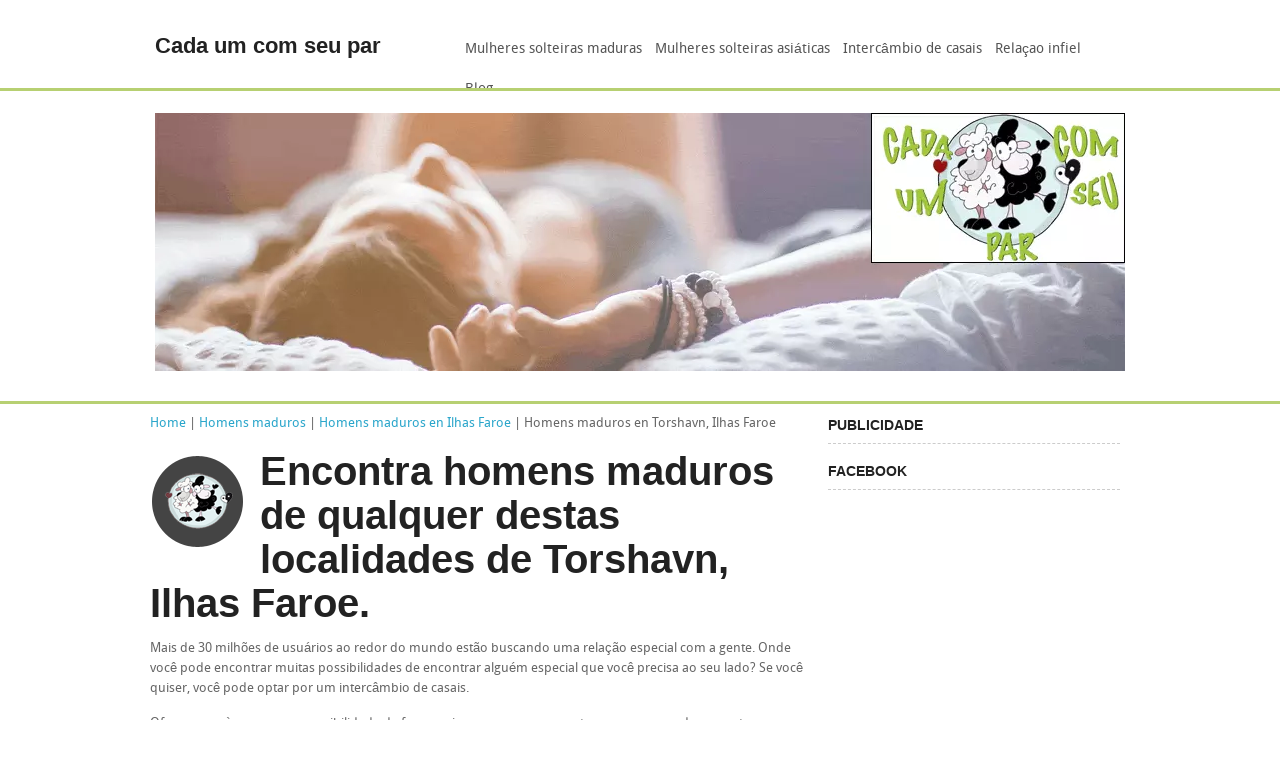

--- FILE ---
content_type: text/html; charset=UTF-8
request_url: https://www.cadaumcomseupar.pt/homens/ilhas-faroe/torshavn
body_size: 5327
content:
<!DOCTYPE html>
<html class="no-js" lang="pt">
<head>
	<title>Encontre AGORA homens maduros para SEXO, casal, amor em Torshavn</title>
	<meta name="viewport" content="width=device-width"/>
    <meta name="description" content="Encontre AGORA homens maduros para SEXO, casal, amor em Torshavn, Ilhas Faroe. Cada um com seu par. O lugar ideal para conhecer novas pessoas." />
	<meta name="copyright" content="2022, cadaumcomseupar.pt" />
	<meta http-equiv="Content-Type" content="text/html; charset=iso-8859-1" />
	<meta name="robots" content="index, follow"/> 
	<meta name="Language" content="Portuguese"/>
	<meta name="Revisit" content="7 days"/>
	<meta name="Distribution" content="Global"/>
	<meta name="Author" content="David Perez"/>
	<link href="https://www.cadaumcomseupar.pt/img/favicon.ico" rel="shortcut icon" />
</head>
<body>
<!-- HEADER -->
<div class="row">	
	<div class="four columns">
		<div class="logo">
			<a href="https://www.cadaumcomseupar.pt"><h4>Cada um com seu par</h4></a>
		</div>
	</div>
	<div class="eight columns noleftmarg">		
		<nav id="nav-wrap">
			<ul class="nav-bar sf-menu">
				<li>
					<a href="https://www.cadaumcomseupar.pt/mulheres-maduras.php" title="Mulheres solteiras maduras">Mulheres solteiras maduras</a>
				</li>
				<li>
					<a href="https://www.cadaumcomseupar.pt/mulheres-asiaticas.php" title="Mulheres solteiras asi&aacute;ticas">Mulheres solteiras asi&aacute;ticas</a>
				</li>
				<li>
					<a href="https://www.cadaumcomseupar.pt/intercambio-de-casais.php" title="Interc&acirc;mbio de casais">Interc&acirc;mbio de casais</a>
				</li>
				<li>
					<a href="https://www.cadaumcomseupar.pt/relacao-infiel.php" title="Rela&ccedil;ao infiel">Rela&ccedil;ao infiel</a>
				</li>
				<li>
					<a href="https://www.cadaumcomseupar.pt/blog/" title="Blog">Blog</a>
				</li>
			</ul>
		</nav>
	</div>
</div>
<!-- Marcado JSON-LD generado por el Asistente para el marcado de datos estructurados de Google. -->
<script async type="application/ld+json">
[
{
      "@context": "https://schema.org",
      "@type": "LocalBusiness",
      "image" : "https://www.cadaumcomseupar.pt/img/header.webp",
      "name": "Cada um com seu par",
      "address": {
        "@type": "PostalAddress",
        "streetAddress": "Amara 8",
        "addressLocality": "Madrid",
        "postalCode": "28027",
        "addressCountry": "SP"
      },
      "review": {
        "@type": "Review",
        "reviewRating": {
          "@type": "Rating",
          "ratingValue": "5",
          "bestRating": "5"
        },
        "author": {
          "@type": "Person",
          "name": "David Perez"
        }
      },
      "geo": {
        "@type": "GeoCoordinates",
        "latitude": 40.4456923,
        "longitude": -3.649084
      },
      "url": "https://www.cadaumcomseupar.pt",
      "telephone": "34914085216",
      "priceRange": "$$"
    },
{
"@context":"http:\/\/schema.org\/",
"@type":"WPHeader",
"url":"https:\/\/www.cadaumcomseupar.pt",
"headline":"Amigos, contatos e conhecer pessoas: SEXO e amor com mulheres maduras","description":""
},
{
"@context":"http:\/\/schema.org\/",
"@type":"WPFooter",
"url":"https:\/\/www.cadaumcomseupar.pt",
"headline":"Amigos, contatos e conhecer pessoas: SEXO e amor com mulheres maduras",
"description":"",
"copyrightYear":"2020"
}
]
</script><div class="clear">
</div>
<!-- SUBHEADER -->
<div id="subheader" class="subheadertext">
	<div class="row">
		<div class="twelve columns">
			<div class="noslide">
				<img src="https://www.cadaumcomseupar.pt/img/header.webp" width="100%" alt="Cada um com seu par">
			</div>
		</div>
	</div>
</div>
<!-- CONTENT -->
<div class="row">
	<div class="twelve columns noleftmargin">
	    <!-- MAIN CONTENT -->
		<div class="eight columns noleftmargin">
		<p style="margin-top:10px;">
				<a href="https://www.cadaumcomseupar.pt">Home</a> | <a href="https://www.cadaumcomseupar.pt/pt/paises-homens-maduros.php" title="Homens maduros">Homens maduros</a> | <a href="https://www.cadaumcomseupar.pt/homens/ilhas-faroe" title="Homens maduros en Ilhas Faroe">Homens maduros en Ilhas Faroe</a> | Homens maduros en Torshavn, Ilhas Faroe			</p>
			<div class="circledate">
				<div class="textcircle">
				</div>
			</div>
			<h1>Encontra homens maduros de qualquer destas localidades de  Torshavn, Ilhas Faroe.</h1>
			<p>Mais de 30 milh&otilde;es de usu&aacute;rios ao redor do mundo est&atilde;o buscando uma rela&ccedil;&atilde;o especial com a gente. Onde voc&ecirc; pode encontrar muitas possibilidades de encontrar algu&eacute;m especial que voc&ecirc; precisa ao seu lado? Se voc&ecirc; quiser, voc&ecirc; pode optar por um interc&acirc;mbio de casais.</p>
			<p>Oferecemos &agrave;s pessoas a possibilidade de fazer amigos, paquerar, encontrar uma namorada, encontrar um parceiro, novos amigos e muito mais. Nossos visitantes ter&atilde;o a op&ccedil;&atilde;o de encontrar mulheres maduras gostosas, homens maduros, parceiros de interc&acirc;mbio e encontrar mulheres asi&aacute;ticas. Em nossas diferentes p&aacute;ginas, voc&ecirc; poder&aacute; encontrar formul&aacute;rios para se registrar e fazer parte de uma grande comunidade de usu&aacute;rios. Escolha aquele que melhor se adapte &agrave;s suas necessidades e registre-se. Encontre seu amor on-line, basta procurar amigos de todo o mundo.</p>
			<p>Toda semana h&aacute; milhares de novos registados. Entrar em nossa comunidade e conhe&ccedil;a novas pessoas, fazer amigos e muito mais. Voc&ecirc; pode flertar, encontrar uma namorada ou encontrar um parceiro. Voc&ecirc; tamb&eacute;m pode encontrar mulheres maduras quentes de todos os pa&iacute;ses.</p>
			<p>
				Abaixo, n&oacute;s mostrar-lhe uma lista com todas as localidades do Torshavn, Ilhas Faroe com quem trabalhamos. Nossos usu&aacute;rios est&atilde;o espalhadas por todo o lado, n&atilde;o hesite em inscrever-se <a href="https://k.digital2cloud.com/?abc=4184ffa534156f56&xa=n&acme=wid.51085&media=seo" title="Formul&aacute;rio de inscri&ccedil;&atilde;o">aqui</a> e desfrute de uma experi&ecirc;ncia &uacute;nica.			</p>
			<ul>
								<li>
					<a href="https://www.cadaumcomseupar.pt/homens/ilhas-faroe/torshavn/torshavn" title="Homens maduros en Torshavn">Homens maduros en Torshavn</a>
				</li>
							</ul>
			<br>
			<div id="map"></div>
			<script type="text/javascript">
			var marker;

			function initMap() {
			  var map = new google.maps.Map(document.getElementById('map'), {
			    zoom: 10,
			    center: {lat: 62.0177078247, lng: -6.7718791962}
			  });
			
			  marker = new google.maps.Marker({
			    map: map,
			    draggable: true,
			    animation: google.maps.Animation.DROP,
			    position: {lat: 62.0177078247, lng: -6.7718791962}
			  });
			  marker.addListener('click', toggleBounce);
			}
			
			function toggleBounce() {
			  if (marker.getAnimation() !== null) {
			    marker.setAnimation(null);
			  } else {
			    marker.setAnimation(google.maps.Animation.BOUNCE);
			  }
			}
    		</script>
			<br>
			Abaixo voc&ecirc; pode ver alguns arquivos de nossos usu&aacute;rios. Se quiser entrar em contato com eles, a primeira coisa que voc&ecirc; deve fazer &eacute; clicar na foto ou no apelido. Ent&acirc;o, quando voc&ecirc; estiver no arquivo, ter&eacute; que clicar no bot&acirc;o 'Conhecer' e preencher o formul&aacute;rio.						<div class="hr">
			</div>
		</div>
		<!-- SIDEBAR -->
		<div class="four columns">
			<h6 class="sidebartitle">PUBLICIDADE</h6>
						<h6 class="sidebartitle">FACEBOOK</h6>
			<div class="caja-facebook">
				<iframe src="https://pt-pt.facebook.com/plugins/likebox.php?href=https%3A%2F%2Fwww.facebook.com%2Fcadaumcomseupar&amp;width=295&amp;height=154&amp;colorscheme=light&amp;show_faces=true&amp;border_color&amp;stream=false&amp;header=false&amp;connections=9&amp;appId=275498522480113&amp;locale=pt_PT" scrolling="no" frameborder="0" style="border:none; overflow:hidden; width:295px; height:154px;" allowTransparency="true"></iframe>			</div>
		</div>
	</div>
</div>
<div class="hr">
</div>
<!-- FOOOTER -->
<div id="footer">
	<footer class="row">
	<p class="back-top floatright">
		<a href="#top"><span></span></a>
	</p>
	<div class="four columns">
		<h2>Quem somos n&oacute;s?</h2>
		<a href="https://www.cadaumcomseupar.pt/condicoes.php" title="Condi&ccedil;&otilde;es e termos legais">Condi&ccedil;&otilde;es e termos legais</a><br>
		<a href="https://www.cadaumcomseupar.pt/perguntas-mais-frequentes.php" title="Perguntas mais frequentes">Perguntas mais frequentes</a><br>
		<a href="https://www.cadaumcomseupar.pt/agradecimentos.php" title="Agradecimentos">Agradecimentos</a><br><br>
		<h2>Outras liga&ccedil;&otilde;es</h2>
		<a href="https://www.elreinodepiquifuis.es" title="Cuentos infantiles" target="_blank">Cuentos infantiles</a><br>
		<a href="https://www.paseadoradeperros.es" title="Paseador de perros" target="_blank">Paseador de perros</a><br>
		<a href="https://www.viajareslomio.es" title="Blog de viajes" target="_blank">Blog de viajes</a><br>
		<a href="https://www.viajarelm.es/" title="Gu&iacute;as de viaje y turismo" target="_blank">Gu&iacute;as de viaje y turismo</a><br>
		<a href="https://www.recetasdecocinaubago.es/" title="Recetas de cocina" target="_blank">Recetas de cocina</a><br/>
		<a href="https://www.spheramundi.es/" title="Subastas Sphera Mundi" target="_blank">Subastas Sphera Mundi</a><br>
		<a href="https://www.everyjackhashisjill.com" title="Friends, contacts and meet people" target="_blank">Friends, contacts and meet people</a><br>
		<a href="https://de.everyjackhashisjill.com" title="Freunde, Kontakte und Leute treffen" target="_blank">Freunde, Kontakte und Leute treffen</a>
	</div>
	<div class="four columns">
		<h2>Guias de viagens e turismo</h2>
		<a target='_blank' href='https://atenas.viajareslomio.es' title'Atenas'>Turismo em Atenas</a><br><a target='_blank' href='https://avila.viajareslomio.es/' title'Avila'>Turismo em Avila</a><br><a target='_blank' href='https://bahamas.viajareslomio.es' title'Bahamas'>Turismo em Bahamas</a><br><a target='_blank' href='https://www.viajarporbasileaeslomio.es' title'Basilea'>Turismo em Basilea</a><br><a target='_blank' href='https://www.viajarporbernaeslomio.es' title'Berna'>Turismo em Berna</a><br><a target='_blank' href='https://cracovia.viajareslomio.es/' title'Cracovia'>Turismo em Cracovia</a><br><a target='_blank' href='https://dublin.viajareslomio.es' title'Dublín'>Turismo em Dublín</a><br><a target='_blank' href='https://filadelfia.viajarelm.es/' title'Filadelfia'>Turismo em Filadelfia</a><br><a target='_blank' href='https://www.viajarporginebraeslomio.es' title'Ginebra'>Turismo em Ginebra</a><br><a target='_blank' href='https://islasturcasycaicos.viajareslomio.es' title'Islas Turcas y Caicos'>Turismo em Islas Turcas y Caicos</a><br><a target='_blank' href='https://www.viajarporlucernaeslomio.es' title'Lucerna'>Turismo em Lucerna</a><br><a target='_blank' href='https://www.viajarpormadrideslomio.es' title'Madrid'>Turismo em Madrid</a><br><a target='_blank' href='https://miami.viajarelm.es/' title'Miami'>Turismo em Miami</a><br><a target='_blank' href='https://moscu.viajarelm.es/' title'Moscú'>Turismo em Moscú</a><br><a target='_blank' href='https://nuevayork.viajarelm.es/' title'Nueva York'>Turismo em Nueva York</a><br><a target='_blank' href='https://www.viajarporpragaeslomio.es' title'Praga'>Turismo em Praga</a><br><a target='_blank' href='https://republicadominicana.viajareslomio.es' title'Republica Dominicana'>Turismo em Republica Dominicana</a><br><a target='_blank' href='https://sanjuan.viajarelm.es/' title'San Juan'>Turismo em San Juan</a><br><a target='_blank' href='https://sanpetersburgo.viajarelm.es/' title'San Petersburgo'>Turismo em San Petersburgo</a><br><a target='_blank' href='https://santodomingo.viajarelm.es/' title'Santo Domingo'>Turismo em Santo Domingo</a><br><a target='_blank' href='https://www.viajarporsegoviaeslomio.es' title'Segovia'>Turismo em Segovia</a><br><a target='_blank' href='https://sevilla.viajareslomio.es' title'Sevilla'>Turismo em Sevilla</a><br><a target='_blank' href='https://www.viajarportarragonaeslomio.es/' title'Tarragona'>Turismo em Tarragona</a><br><a target='_blank' href='https://www.viajarportoledoeslomio.es' title'Toledo'>Turismo em Toledo</a><br><a target='_blank' href='https://varsovia.viajareslomio.es/' title'Varsovia'>Turismo em Varsovia</a><br><a target='_blank' href='https://washington.viajarelm.es/' title'Washington'>Turismo em Washington</a><br><a target='_blank' href='https://www.viajarporzuricheslomio.es' title'Zurich'>Turismo em Zurich</a><br><a href="http://www.viajarporsuizaeslomio.es" title="Suiza" target="_blank">Suiza</a><br><a href="http://espana.viajareslomio.es" title="Espa&ntilde;a" target="_blank">Espa&ntilde;a</a>	</div>
	<div class="four columns">
		<h2>Redes sociais</h2>
		<div style="float:left;margin-left:5px;width:30px">
			<a target="_blank" href="https://www.facebook.com/cadaumcomseupar/"><img src="https://www.cadaumcomseupar.pt/img/facebook.gif" alt="Facebook"/></a>
		</div>
		<div style="float:left;margin-left:5px;width:30px">
			<a target="_blank" href="https://twitter.com/Cadaovejaconsup"><img src="https://www.cadaumcomseupar.pt/img/twitter.gif" alt="Twitter"/></a>
		</div>
		<h2 style="padding-top:60px;">SEO</h2>
		<a href="https://www.cadaumcomseupar.pt/usuariosPaises.php" title="Usu&aacute;rios">Usu&aacute;rios</a><br/>
		<a href="https://www.cadaumcomseupar.pt/pt/paises-homens-maduros.php" title="Homens maduros">Homens maduros</a><br/>
		<a href="https://www.cadaumcomseupar.pt/pt/paises-menino.php" title="Amigos, filhos e contatos">Amigos, filhos e contatos</a><br/>
		<a href="https://www.cadaumcomseupar.pt/pt/paises-menina.php" title="Amigas, meninas e contatos">Amigas, meninas e contatos</a><br/>
		<a href="https://www.cadaumcomseupar.pt/pt/paises.php" title="Contatos e conhecer pessoas">Contatos e conhecer pessoas</a><br/>
		<a href="https://www.cadaumcomseupar.pt/pt/paises-gays.php" title="Gays e homossexuais">Gays e homossexuais</a><br/>
		<a href="https://www.cadaumcomseupar.pt/pt/paises-mulheres-maduras.php" title="Mulheres solteiras maduras">Mulheres solteiras maduras</a><br>
		<a href="https://www.cadaumcomseupar.pt/encontrar-parceiro-namorada.php" title="Encontrar namoro ou namorada gr&aacute;tis">Encontrar namoro ou namorada gr&aacute;tis</a>
	</div>
	</footer>
</div>
<div class="copyright">
	<div class="row">
		<div class="eight columns">
			 Copyright 2022 &copy; - www.cadaumcomseupar.pt - Todos os direitos reservados.		</div>
		<div class="four columns">
			<span class="small floatright"><a href="https://www.wowthemes.net/studio-francesca-free-responsive-template/" target="_blank">Purchase "Studio Francesca" - WowThemes.net</a></span>
		</div>
	</div>
</div>
<link rel="stylesheet" href="https://www.cadaumcomseupar.pt/stylesheets/style.css">
<link rel="stylesheet" href="https://www.cadaumcomseupar.pt/stylesheets/blog.css">
<link rel="stylesheet" href="https://www.cadaumcomseupar.pt/stylesheets/skins/teal.css">
<link rel="stylesheet" href="https://www.cadaumcomseupar.pt/stylesheets/responsive.css">
<!-- JAVASCRIPTS -->
<!-- Global site tag (gtag.js) - Google Analytics -->
<script async src="https://www.googletagmanager.com/gtag/js?id=UA-35397699-1"></script>
<script>
  window.dataLayer = window.dataLayer || [];
  function gtag(){dataLayer.push(arguments);}
  gtag('js', new Date());

  gtag('config', 'UA-35397699-1');
</script>
<script async defer
	src="https://maps.googleapis.com/maps/api/js?key=AIzaSyC0O5lpAUFsolU1CkqUPmCw672vb7oI5uQ&callback=initMap&language=pt">
</script>
<!--Start Cookie Script--> <script async type="text/javascript" charset="UTF-8" src="//eu.cookie-script.com/s/3468b78e08681161cfc84b4797a1e237.js"></script> <!--End Cookie Script-->
<!-- JAVASCRIPTS 
================================================== -->
<!-- Javascript files placed here for faster loading -->
<script async src="https://www.cadaumcomseupar.pt/javascripts/foundation.min.js"></script>   
<script async src="https://www.cadaumcomseupar.pt/javascripts/superfish.js"></script>
<script async src="https://www.cadaumcomseupar.pt/javascripts/responsivemenu.js"></script>
</body>
</html>

--- FILE ---
content_type: text/css
request_url: https://www.cadaumcomseupar.pt/stylesheets/skins/teal.css
body_size: 453
content:
.colorme {color:#b7d072;}
.nav-bar > li:hover, .nav-bar > li a:hover {color: #749f93;}
.nav-bar > li.active > a { }
ul.flyout li a:hover, .nav-bar li ul li a:hover {color:#749f93;}
.flyout {border-top:2px solid #b7d072;}
.sectiontitle {border-left: 4px solid #b7d072;}
::-moz-selection{background:#b7d072;color:#fff;}
::selection{background:#b7d072;color:#fff;}
.ca-menu li:hover .ca-main {color: #b7d072;}
.topborder { border-top:4px solid #b7d072;}
.readmore {background:#b7d072;}
 #subheader {background: #fff;border-top: 3px solid #b7d072;border-bottom: 3px solid #b7d072; color: #eee;}
 #subheader a {color: #eee;}
 #subheader a:hover {color: #fff;}
 .readmore {background:#b7d072;}
 #testimonials blockquote cite {color:#b7d072;}
 .tags {background:#b7d072;}
 ul.pagination li.current a {background: #b7d072;}
.saymore {color:#b7d072;}
.submit {background:#b7d072;} 
dl.tabs dd.active {border-bottom: 3px solid #b7d072;}
ul.accordion > li.active {border-top: 3px solid #b7d072;}
div.alert-box.default {background-color: #b7d072;}
.slide {margin: 0;padding: 0;border-top: solid 4px #b7d072;}
.btn-slide {background:#b7d072 url(../../images/plus.png) no-repeat;}
.btn-slide.active { background: #b7d072 url(../../images/minus.png) no-repeat;}
#footer {border-top:#b7d072 4px solid;}
.back-top a:hover{background-color: #b7d072;}
.sf-shadow ul {border-top:2px solid #b7d072;}
.panel {border-left:4px solid #b7d072;}
.colorbackground {background:#b7d072;}
#testimonials {border-left: solid 6px #b7d072;}
.ei-title h2{background:#b7d072;}